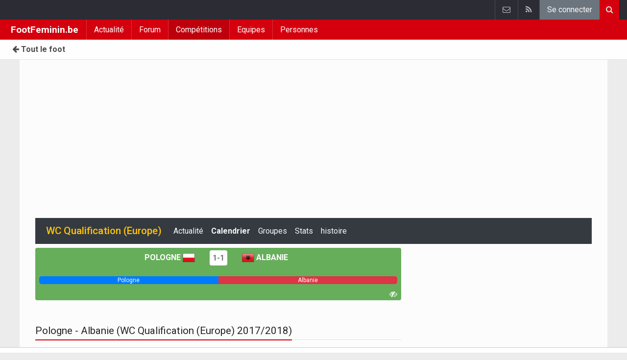

--- FILE ---
content_type: text/html; charset=UTF-8
request_url: https://www.footfeminin.be/europe/wc-qualification-europe-feminin/2017-2018/calendrier/journee-4/pologne/albanie2
body_size: 9038
content:
	<!doctype html>
<html lang="fr" class="no-js">
		<head>
		<meta charset="utf-8">
		<meta http-equiv="X-UA-Compatible" content="IE=edge">
		<meta name="viewport" content="width=device-width, initial-scale=1, shrink-to-fit=no">

		<title>Pologne - Albanie (WC Qualification (Europe) 2017/2018) | FootFeminin.be</title>

		<link rel="alternate" href="https://www.vrouwenvoetbalkrant.be/europa/wk-kwalificatie-europa-dames/2017-2018/kalender/speeldag-4/polen2/albanie2" hreflang="nl-be" />				<link rel="alternate" type="application/rss+xml" title="FootFeminin.be" href="https://www.footfeminin.be/">
		<meta name="title" content="Pologne - Albanie (WC Qualification (Europe) 2017/2018) | FootFeminin.be" />
		<meta name="description" content="Rencontre du Journée 4 en WC Qualification (Europe) 2017/2018 entre Pologne et Albanie." />
		<meta name="keywords" content="" />
		<meta name="robots" content="index,follow" />
		<meta name="copyright" content="Copyright 2016-2026 www.footfeminin.be" />
		<meta name="language" content="fr" />

		        <link rel="preconnect" href="https://fonts.googleapis.com">
        <link rel="preconnect" href="https://fonts.gstatic.com" crossorigin>
        <link rel="preconnect" href="https://www.googletagmanager.com" />

        <link rel="dns-prefetch" href="https://fonts.googleapis.com" />
        <link rel="dns-prefetch" href="https://fonts.gstatic.com" />
        <link rel="dns-prefetch" href="https://www.googletagmanager.com" />
        <link rel="preload" href="https://www.sportid.be/css/top-20250311.min.css" as="style">
        <link rel="preload" href="https://fonts.googleapis.com/css2?family=Roboto+Slab:ital,wght@0,300;0,400;0,500;0,600;0,700;1,400&family=Roboto:ital,wght@0,300;0,400;0,500;0,600;0,700;1,400&display=swap" as="font" crossorigin>
        
						<link rel="apple-touch-icon" sizes="180x180" href="https://www.sportid.be/images/icons/soccer/apple-touch-icon.png">
        <link rel="icon" type="image/png" sizes="32x32" href="https://www.sportid.be/images/icons/soccer/favicon-32x32.png">
        <link rel="icon" type="image/png" sizes="16x16" href="https://www.sportid.be/images/icons/soccer/favicon-16x16.png">
        <link rel="manifest" href="https://www.sportid.be/images/icons/soccer/site.webmanifest">
                <link rel="shortcut icon" href="https://www.sportid.be/images/icons/soccer/favicon.ico">
        <meta name="msapplication-TileColor" content="#d4000e">
        <meta name="msapplication-config" content="https://www.sportid.be/images/icons/soccer/browserconfig.xml">
        <meta name="theme-color" content="#ffffff">
		
				                                            		<link rel="canonical" href="https://www.footfeminin.be/europe/wc-qualification-europe-feminin/2017-2018/calendrier/journee-4/pologne/albanie2">
								<meta property="og:title" content="Pologne - Albanie (WC Qualification (Europe) 2017/2018)" />
		<meta property="og:description" content="Rencontre du Journée 4 en WC Qualification (Europe) 2017/2018 entre Pologne et Albanie." />
		<meta property="og:url" content="https://www.footfeminin.be/europe/wc-qualification-europe-feminin/2017-2018/calendrier/journee-4/pologne/albanie2" />
														<meta property="og:image" content="https://www.footfeminin.be/media/cache/large/images/sport/other/2019/04/16/sportsactube.webp" />
		<link rel="image_src" type="image/jpeg" href="https://www.footfeminin.be/media/cache/large/images/sport/other/2019/04/16/sportsactube.webp" />
				<meta property="og:site_name" content="FootFeminin.be" />
		<meta property="fb:app_id" content="66473854045" />
		    						
		        <meta property="og:type" content="website" />
        
                <meta name="twitter:card" content="summary_large_image">
                <meta name="twitter:title" content="Pologne - Albanie (WC Qualification (Europe) 2017/2018)">
        <meta name="twitter:description" content="Rencontre du Journée 4 en WC Qualification (Europe) 2017/2018 entre Pologne et Albanie.">
        <meta name="twitter:image" content="https://www.footfeminin.be/media/cache/large/images/sport/other/2019/04/16/sportsactube.webp">
		<link href="https://fonts.googleapis.com/css2?family=Roboto+Slab:ital,wght@0,300;0,400;0,500;0,600;0,700;1,400&family=Roboto:ital,wght@0,300;0,400;0,500;0,600;0,700;1,400&display=swap" rel="stylesheet">
		<!-- Bootstrap core CSS -->
		            <link href="https://www.sportid.be/css/top-20250311.min.css" rel="stylesheet">
		
		
        		
        		
		<script type="text/javascript">
 window.dataLayer = window.dataLayer || [];
 
 dataLayer.push({'loggedIn':'false',});
 (function(w,d,s,l,i){w[l]=w[l]||[];w[l].push({'gtm.start':
 new Date().getTime(),event:'gtm.js'});var f=d.getElementsByTagName(s)[0],
 j=d.createElement(s),dl=l!='dataLayer'?'&l='+l:'';j.async=true;j.src=
 'https://www.googletagmanager.com/gtm.js?id='+i+dl;f.parentNode.insertBefore(j,f);
 })(window,document,'script','dataLayer','GTM-FBT8');
 </script><script async src="https://tags.refinery89.com/vrouwenvoetbalkrantbe.js"></script>
		<!-- HTML5 shim and Respond.js for IE8 support of HTML5 elements and media queries -->
		<!--[if lt IE 9]>
			<script src="https://oss.maxcdn.com/html5shiv/3.7.3/html5shiv.min.js"></script>
			<script src="https://oss.maxcdn.com/respond/1.4.2/respond.min.js"></script>
		<![endif]-->

		<script>document.documentElement.classList.remove("no-js");</script>
	</head>


	<body>
<noscript><iframe src="https://www.googletagmanager.com/ns.html?id=GTM-FBT8" height="0" width="0" style="display:none;visibility:hidden"></iframe></noscript>
<div id="wrapper" data-color="red">
		<header id="header">
    		<!-- Begin .top-menu -->
    		    		<nav id="top-menu" class="navbar navbar-expand navbar-dark">
    			<div class="container">
        			<ul class="navbar-nav mr-auto">
    			                			</ul>
        			<ul class="navbar-nav my-2 my-md-0 social-icons hovercolored">
        				        				        				                        
        				<li class="nav-item pinterest d-none d-sm-block"><a class="nav-link" href="//www.sportsactu.be/contact" title="Contactez nous"><i class="fa fa-envelope-o"></i></a></li>
        				<li class="nav-item rss d-none d-sm-block"><a class="nav-link" href="/" title="RSS Feed"><i class="fa fa-rss"></i></a></li>        				        				<li class="nav-item"><a class="nav-link bg-secondary text-light" rel="nofollow" href="//www.sportid.be/fr/inscrire?continue=https://www.footfeminin.be/europe/wc-qualification-europe-feminin/2017-2018/calendrier/journee-4/pologne/albanie2">Se connecter</a></li>
        				        			</ul>
        			        			<form class="form-inline d-none d-md-block" method="get" action="/chercher">
        				<div class="search-container">
        					<div class="search-icon-btn"> <span style="cursor:pointer"><i class="fa fa-search"></i></span> </div>
        					<div class="search-input">
        						<input type="search" name="q" class="form-control search-bar" placeholder="Chercher..." title="Chercher"/>
        					</div>
        				</div>
        			</form>
        			    			</div>
    		</nav>
    		    		    			</header>
	<div class="clearfix"></div>
	<nav id="main-menu" class="navbar sticky-top navbar-expand-md navbar-dark">
		<div class="container">
																																													<a class="navbar-brand" href="/">FootFeminin.be</a>
			<button class="navbar-toggler" type="button" data-toggle="collapse" data-target="#navbarMainMenu" aria-controls="navbarMainMenu" aria-expanded="false">
				<span class="navbar-toggler-icon"></span>
			</button>
			<div class="collapse navbar-collapse" id="navbarMainMenu">
    			<ul class="nav navbar-nav">
    				    				    				    				    				        				                                                                                                                                                                                                				<li class="nav-item "><a class="nav-link" href="/news" title="Actualité">Actualité</a></li>
    				    				    				    				        				                                                                            				<li class="nav-item "><a class="nav-link" href="/forum" title="Forum">Forum</a></li>
    				    				    				    				        				                                                                            				<li class="nav-item active"><a class="nav-link" href="/competitions" title="Compétitions">Compétitions</a></li>
    				    				    				    				        				                                                                            				<li class="nav-item "><a class="nav-link" href="/equipes" title="Equipes">Equipes</a></li>
    				    				    				    				        				                                                                            				<li class="nav-item "><a class="nav-link" href="/personnes" title="Personnes">Personnes</a></li>
    				    				    				    				<li class="nav-item d-md-none "><a class="nav-link" href="/chercher">Chercher</a></li>    				<li class="nav-item d-md-none "><a class="nav-link" href="//www.sportsactu.be/contact">Contactez nous</a></li>
    				    			</ul>
    		</div>
		</div>
	</nav>
	<nav id="second-menu" class="navbar navbar-expand navbar-light">
		<div class="container">
			<ul class="nav navbar-nav">
																				    				<li><a href="//www.walfoot.be/"><span class="fa fa-arrow-left"></span> Tout le foot</a></li>
				    															</ul>
                                        	</div>
    </nav>
		<!--========== END #HEADER ==========-->
	<!--========== BEGIN #MAIN-SECTION ==========-->
	<section id="main-section">
	    		<div class="container">
		    					    		        					<div id="leaderboard_top" class="leaderboard text-center" style="min-height:250px;"></div>		</div>
                <section class="module">
	<div class="container">
		<div class="row">
			<div class="col-12">
    <nav class="navbar navbar-expand-lg navbar-dark bg-dark">
    	<a class="navbar-brand text-warning" href="/europe/wc-qualification-europe-feminin">
    	        		<span class="h1 mb-0">WC Qualification (Europe)</span>
    	</a>
    	<button class="navbar-toggler" type="button" data-toggle="collapse" data-target="#navbarNavDropdown" aria-controls="navbarNavDropdown" aria-expanded="false" aria-label="Toggle navigation">
    		<span class="navbar-toggler-icon"></span>
    	</button>
            	<div class="collapse navbar-collapse" id="navbarNavDropdown">
    		<ul class="navbar-nav mr-auto">
								    			<li class="nav-item"><a class="nav-link text-light" href="/europe/wc-qualification-europe-feminin/news">Actualité</a></li>
    			    			    			    			<li class="nav-item"><a class="nav-link text-light font-weight-bold" href="/europe/wc-qualification-europe-feminin/calendrier">Calendrier</a></li>
    			    			    			<li class="nav-item"><a class="nav-link text-light" href="/europe/wc-qualification-europe-feminin/groupes">Groupes</a></li>
    			    			    			    			<li class="nav-item"><a class="nav-link text-light" href="/europe/wc-qualification-europe-feminin/statistiques">Stats</a></li>
    			    			    			<li class="nav-item"><a class="nav-link text-light" href="/europe/wc-qualification-europe-feminin/histoire">histoire</a></li>
    			
    			    		    		    
    			    		</ul>
    		    	</div>
    </nav>
</div>
			<div class="col-md-8 col-lg-8">
			                                        <div id="placard" class="match-placard my-2 p-2 rounded" style="position:relative;background-color:#67AE5B;color:#fff;">
	<span id="placard_only">
        <div class="row" style="max-height:52px">
	<div class="col text-right">
	    <a class="text-white font-weight-bold text-uppercase" href="/pologne/pologne/pologne">Pologne <img class="teamlogo_small d-none d-sm-inline-block" height="25" width="25" src="https://www.sportid.be/images/soccer/teams/Poland.png" alt="Pologne" title="Pologne" /></a>
	</div>
	<div class="col-auto text-center align-middle" style="white-space:nowrap;">
		<span class="align-middle">
						    			<a href="/europe/wc-qualification-europe-feminin/2017-2018/calendrier/journee-4/pologne/albanie2" class="align-middle rounded" style="background: #fff;padding:6px;font-weight:bold;">
				1-1
			</a>
			    								</span>
	</div>
	<div class="col text-left">
	    <a class="text-white font-weight-bold text-uppercase" href="/albanie/albanie2/albanie2"><img class="teamlogo_small d-none d-sm-inline-block" height="25" width="25" src="https://www.sportid.be/images/soccer/teams/Albania.png" alt="Albanie" title="Albanie" /> Albanie</a>
	</div>
</div>
<div class="spacer"></div>
<div class="progress">
		<div id="progress_home" class="progress-bar bg-primary" role="progressbar" style="width: 50%;" aria-valuenow="50" aria-valuemin="0" aria-valuemax="100"><span id="support_hometeam_short" class="d-none"></span><span id="support_hometeam_long" class="">Pologne</span></div>
	<div id="progress_away" class="progress-bar bg-danger" role="progressbar" style="width: 50%;" aria-valuenow="50" aria-valuemin="0" aria-valuemax="100"><span id="support_awayteam_short" class="d-none"></span><span id="support_awayteam_long" class="">Albanie</span></div>
	</div>
<div class="spacer"></div>

    </span>
    <div style="position:absolute;bottom:2px;left:0;">
    	    	    	
    	    		</div>
    <div style="position:absolute;bottom:2px;right:0;">
    	    	<a id="following_stadium" class="following float-right text-white mr-2 d-none" href="#"><img src="https://www.sportid.be/images/site/icons/stadium.png" height="16" width="22"/></a>
    	<a id="following_tv" class="following float-right text-white mr-2 d-none" href="#"><span class="fa fa-television"></span></a>
    	<a id="following_radio" class="following float-right text-white mr-2 d-none" href="#"><span class="fa fa-volume-up"></span></a>
    	    	<a id="following_no" class="following float-right text-white mr-2" href="#"><span class="fa fa-eye-slash"></span></a>
    	
    	    	    	
    	    		</div>
</div>


                
                <div class="accordion" id="matchWidget">
					</div>
<div class="spacer"></div>




                                	                <div class="title-underline mt-3">
                	<h1>Pologne - Albanie (WC Qualification (Europe) 2017/2018)</h1>
                </div>
                <p>Rencontre du Journée 4 en WC Qualification (Europe) 2017/2018 entre Pologne et Albanie.</p>
                                		<ul class="nav nav-tabs nav-tabs-solid nav-fill" role="tablist">
	<li role="presentation" class="nav-item">
				<a class="nav-link active" id="overview-tab" data-toggle="tab" href="#overview" role="tab" aria-controls="match-content" aria-selected="false">
			<span class="fa fa-file-text-o"></span> Résumé
		</a>
			</li>
	    	<li role="presentation" class="nav-item">
		<a class="nav-link" href="/europe/wc-qualification-europe-feminin/2017-2018/calendrier/journee-4/pologne/albanie2/presentation">
			<span class="fa fa-handshake-o"></span>
					</a>
	</li>
		        <li role="presentation" class="nav-item">
    	<a class="nav-link" href="/europe/wc-qualification-europe-feminin/2017-2018/calendrier/journee-4/pologne/albanie2/compositions">
    		<span class="fa fa-users"></span>
    		<span class="ml-1 d-none d-sm-inline-block">Les compositions / Evaluer</span>
    	</a>
    </li>
                </ul>

<table class="table table-sm table-striped">
	<tr>
		<td class="text-right"><strong>Date:</strong></td>
		<td>06/04/2018 12:00</td>
	</tr>
	<tr>
		<td class="text-right"><strong>Compétition:</strong></td>
		<td><a href="/europe/wc-qualification-europe-feminin">WC Qualification (Europe)</a></td>
	</tr>
	<tr>
		<td class="text-right"><strong>journée:</strong></td>
		<td><a href="/europe/wc-qualification-europe-feminin/histoire/2017-2018/matches">Journée 4</a></td>
	</tr>
	</table>


                                <div class="spacer"></div>

                <div class="tab-content" id="matchContent">
                                    	<div class="tab-pane fade show active" id="overview" role="tabpanel" aria-labelledby="overview-tab">
                    		
						
				    				
					</div>
                </div>

			</div>
			<div class="col-md-4 col-lg-4">
				<div id="imu" class="imu text-center" style="min-height:600px;"></div>				<div class="title-block">
	<h3>WC Qualification (Europe)</h3>
</div>
<div class="card">
	<div class="table-responsive">
	<table class="table table-sm">
        	<thead>
        		<tr class="bg-dark text-white">
        			<th colspan="3">
        				&nbsp;<strong>Journée 4</strong>
        				        			</th>
        		</tr>
        	</thead>
        	                    	                                	<tr class="">
        		<td class="text-right">
        			            	    <a href="/bosnie-herzegovine/bosnie-herzegovine2/bosnie-herzegovine2">Bosnie-Herzégovine <img class="teamlogo_small" height="25" width="25" src="https://www.sportid.be/images/soccer/teams/Bosnia &amp; Herzegovina.png" alt="Bosnie-Herzégovine" title="Bosnie-Herzégovine" /></a>
            	                	</td>
        		<td class="text-center" style="width:40px;">
	                            			            			                			<a href="//www.walfoot.be/europe/wc-qualification-europe-feminin/2017-2018/calendrier/journee-4/bosnie-herzegovine2/russie2" style="background: #fff;color:#000;padding:6px;white-space: nowrap;">
            				1-6
            			</a>
            			                			                	        		</td>
        		<td class="text-left font-weight-bold">
        			            	    <a href="/russie/russie2/russie2"><img class="teamlogo_small" height="25" width="25" src="https://www.sportid.be/images/soccer/teams/Russian Federation.png" alt="Russie" title="Russie" /> Russie</a>
            	            		</td>
        	</tr>
        	        	                                	<tr class="">
        		<td class="text-right font-weight-bold">
        			            	    <a href="/suisse/suisse/suisse-feminin">Suisse <img class="teamlogo_small" height="25" width="25" src="https://www.sportid.be/images/soccer/teams/Switzerland.png" alt="Suisse" title="Suisse" /></a>
            	                	</td>
        		<td class="text-center" style="width:40px;">
	                            			            			                			<a href="//www.walfoot.be/europe/wc-qualification-europe-feminin/2017-2018/calendrier/journee-4/suisse-feminin/ecosse2" style="background: #fff;color:#000;padding:6px;white-space: nowrap;">
            				1-0
            			</a>
            			                			                	        		</td>
        		<td class="text-left">
        			            	    <a href="/ecosse/ecosse2/ecosse2"><img class="teamlogo_small" height="25" width="25" src="https://www.sportid.be/images/soccer/teams/Scotland.png" alt="Ecosse" title="Ecosse" /> Ecosse</a>
            	            		</td>
        	</tr>
        	        	                                	<tr class="">
        		<td class="text-right">
        			            	    <a href="/hongrie/hongrie2/hongrie2">Hongrie <img class="teamlogo_small" height="25" width="25" src="https://www.sportid.be/images/soccer/teams/Hungary.png" alt="Hongrie" title="Hongrie" /></a>
            	                	</td>
        		<td class="text-center" style="width:40px;">
	                            			            			                			<a href="//www.walfoot.be/europe/wc-qualification-europe-feminin/2017-2018/calendrier/journee-4/hongrie2/suede2" style="background: #fff;color:#000;padding:6px;white-space: nowrap;">
            				1-4
            			</a>
            			                			                	        		</td>
        		<td class="text-left font-weight-bold">
        			            	    <a href="/suede/suede2/suede2"><img class="teamlogo_small" height="25" width="25" src="https://www.sportid.be/images/soccer/teams/Sweden.png" alt="Suède" title="Suède" /> Suède</a>
            	            		</td>
        	</tr>
        	        	                                	<tr class="">
        		<td class="text-right">
        			            	    <a href="/croatie/croatie2/croatie2">Croatie <img class="teamlogo_small" height="25" width="25" src="https://www.sportid.be/images/soccer/teams/Croatia.png" alt="Croatie" title="Croatie" /></a>
            	                	</td>
        		<td class="text-center" style="width:40px;">
	                            			            			                			<a href="//www.walfoot.be/europe/wc-qualification-europe-feminin/2017-2018/calendrier/journee-4/croatie2/ukraine-feminin" style="background: #fff;color:#000;padding:6px;white-space: nowrap;">
            				0-3
            			</a>
            			                			                	        		</td>
        		<td class="text-left font-weight-bold">
        			            	    <a href="/ukraine/ukraine/ukraine-feminin"><img class="teamlogo_small" height="25" width="25" src="https://www.sportid.be/images/soccer/teams/Ukraine.png" alt="Ukraine" title="Ukraine" /> Ukraine</a>
            	            		</td>
        	</tr>
        	        	                                	<tr class="">
        		<td class="text-right">
        			            	    <a href="/autriche/autriche2/autriche2">Autriche <img class="teamlogo_small" height="25" width="25" src="https://www.sportid.be/images/soccer/teams/Austria.png" alt="Autriche" title="Autriche" /></a>
            	                	</td>
        		<td class="text-center" style="width:40px;">
	                            			            			                			<a href="//www.walfoot.be/europe/wc-qualification-europe-feminin/2017-2018/calendrier/journee-4/autriche2/serbie2" style="background: #fff;color:#000;padding:6px;white-space: nowrap;">
            				1-1
            			</a>
            			                			                	        		</td>
        		<td class="text-left">
        			            	    <a href="/serbie/serbie2/serbie2"><img class="teamlogo_small" height="25" width="25" src="https://www.sportid.be/images/soccer/teams/Serbia(Yugoslavia).png" alt="Serbie" title="Serbie" /> Serbie</a>
            	            		</td>
        	</tr>
        	        	                                	<tr class="">
        		<td class="text-right">
        			            	    <a href="/angleterre/angleterre/angleterre-feminin">Angleterre <img class="teamlogo_small" height="25" width="25" src="https://www.sportid.be/images/soccer/teams/England.png" alt="Angleterre" title="Angleterre" /></a>
            	                	</td>
        		<td class="text-center" style="width:40px;">
	                            			            			                			<a href="//www.walfoot.be/europe/wc-qualification-europe-feminin/2017-2018/calendrier/journee-4/angleterre-feminin/pays-de-galles2" style="background: #fff;color:#000;padding:6px;white-space: nowrap;">
            				0-0
            			</a>
            			                			                	        		</td>
        		<td class="text-left">
        			            	    <a href="/pays-de-galles/pays-de-galles2/pays-de-galles2"><img class="teamlogo_small" height="25" width="25" src="https://www.sportid.be/images/soccer/teams/Wales.png" alt="Pays de Galles" title="Pays de Galles" /> Pays de Galles</a>
            	            		</td>
        	</tr>
        	        	                                	<tr class="">
        		<td class="text-right">
        			            	    <a href="/pologne/pologne/pologne">Pologne <img class="teamlogo_small" height="25" width="25" src="https://www.sportid.be/images/soccer/teams/Poland.png" alt="Pologne" title="Pologne" /></a>
            	                	</td>
        		<td class="text-center" style="width:40px;">
	                            			            			                			<a href="//www.walfoot.be/europe/wc-qualification-europe-feminin/2017-2018/calendrier/journee-4/pologne/albanie2" style="background: #fff;color:#000;padding:6px;white-space: nowrap;">
            				1-1
            			</a>
            			                			                	        		</td>
        		<td class="text-left">
        			            	    <a href="/albanie/albanie2/albanie2"><img class="teamlogo_small" height="25" width="25" src="https://www.sportid.be/images/soccer/teams/Albania.png" alt="Albanie" title="Albanie" /> Albanie</a>
            	            		</td>
        	</tr>
        	        	                                	<tr class="">
        		<td class="text-right font-weight-bold">
        			            	    <a href="/inconnu/pays-bas2/pays-bas2">Pays-Bas <img class="teamlogo_small" height="25" width="25" src="https://www.sportid.be/images/soccer/teams/Netherlands.png" alt="Pays-Bas" title="Pays-Bas" /></a>
            	                	</td>
        		<td class="text-center" style="width:40px;">
	                            			            			                			<a href="//www.walfoot.be/europe/wc-qualification-europe-feminin/2017-2018/calendrier/journee-4/pays-bas2/irlande-du-nord2" style="background: #fff;color:#000;padding:6px;white-space: nowrap;">
            				7-0
            			</a>
            			                			                	        		</td>
        		<td class="text-left">
        			            	    <a href="/irlande-du-nord/irlande-du-nord2/irlande-du-nord2"><img class="teamlogo_small" height="25" width="25" src="https://www.sportid.be/images/soccer/teams/Northern Ireland.png" alt="Irlande du Nord" title="Irlande du Nord" /> Irlande du Nord</a>
            	            		</td>
        	</tr>
        	        	                                	<tr class="">
        		<td class="text-right font-weight-bold">
        			            	    <a href="/irlande/irlande2/irlande2">Irlande <img class="teamlogo_small" height="25" width="25" src="https://www.sportid.be/images/soccer/teams/Ireland.png" alt="Irlande" title="Irlande" /></a>
            	                	</td>
        		<td class="text-center" style="width:40px;">
	                            			            			                			<a href="//www.walfoot.be/europe/wc-qualification-europe-feminin/2017-2018/calendrier/journee-4/irlande2/slovaquie2" style="background: #fff;color:#000;padding:6px;white-space: nowrap;">
            				2-1
            			</a>
            			                			                	        		</td>
        		<td class="text-left">
        			            	    <a href="/slovaquie/slovaquie2/slovaquie2"><img class="teamlogo_small" height="25" width="25" src="https://www.sportid.be/images/soccer/teams/Slovakia.png" alt="Slovaquie" title="Slovaquie" /> Slovaquie</a>
            	            		</td>
        	</tr>
        	        	                                	<tr class="">
        		<td class="text-right">
        			            	    <a href="/slovenie/slovenie2/slovenie2">Slovénie <img class="teamlogo_small" height="25" width="25" src="https://www.sportid.be/images/soccer/teams/Slovenia.png" alt="Slovénie" title="Slovénie" /></a>
            	                	</td>
        		<td class="text-center" style="width:40px;">
	                            			            			                			<a href="//www.walfoot.be/europe/wc-qualification-europe-feminin/2017-2018/calendrier/journee-4/slovenie2/islande2" style="background: #fff;color:#000;padding:6px;white-space: nowrap;">
            				0-2
            			</a>
            			                			                	        		</td>
        		<td class="text-left font-weight-bold">
        			            	    <a href="/islande/islande2/islande2"><img class="teamlogo_small" height="25" width="25" src="https://www.sportid.be/images/soccer/teams/Iceland.png" alt="Islande" title="Islande" /> Islande</a>
            	            		</td>
        	</tr>
        	        	                                	<tr class="">
        		<td class="text-right">
        			            	    <a href="/moldavie/moldavie2/moldavie2">Moldavie <img class="teamlogo_small" height="25" width="25" src="https://www.sportid.be/images/soccer/teams/Moldova.png" alt="Moldavie" title="Moldavie" /></a>
            	                	</td>
        		<td class="text-center" style="width:40px;">
	                            			            			                			<a href="//www.walfoot.be/europe/wc-qualification-europe-feminin/2017-2018/calendrier/journee-4/moldavie2/italy" style="background: #fff;color:#000;padding:6px;white-space: nowrap;">
            				1-3
            			</a>
            			                			                	        		</td>
        		<td class="text-left font-weight-bold">
        			            	    <a href="/italie/italie/italy"><img class="teamlogo_small" height="25" width="25" src="https://www.sportid.be/images/soccer/teams/Italy.png" alt="Italie" title="Italie" /> Italie</a>
            	            		</td>
        	</tr>
        	        	                                	<tr class="">
        		<td class="text-right">
        			            	    <a href="/finlande/finlande2/finlande2">Finlande <img class="teamlogo_small" height="25" width="25" src="https://www.sportid.be/images/soccer/teams/Finland.png" alt="Finlande" title="Finlande" /></a>
            	                	</td>
        		<td class="text-center" style="width:40px;">
	                            			            			                			<a href="//www.walfoot.be/europe/wc-qualification-europe-feminin/2017-2018/calendrier/journee-4/finlande2/espagne2" style="background: #fff;color:#000;padding:6px;white-space: nowrap;">
            				0-2
            			</a>
            			                			                	        		</td>
        		<td class="text-left font-weight-bold">
        			            	    <a href="/espagne/espagne2/espagne2"><img class="teamlogo_small" height="25" width="25" src="https://www.sportid.be/images/soccer/teams/Spain.png" alt="Espagne" title="Espagne" /> Espagne</a>
            	            		</td>
        	</tr>
        	        	                                	<tr class="">
        		<td class="text-right">
        			            	    <a href="/belgique/belgian-red-flames/belgian-red-flames">Belgique <img class="teamlogo_small" height="25" width="25" src="https://www.sportid.be/images/soccer/teams/Belgium.png" alt="Belgique" title="Belgique" /></a>
            	                	</td>
        		<td class="text-center" style="width:40px;">
	                            			            			                			<a href="//www.walfoot.be/europe/wc-qualification-europe-feminin/2017-2018/calendrier/journee-4/belgian-red-flames/portugal2" style="background: #fff;color:#000;padding:6px;white-space: nowrap;">
            				1-1
            			</a>
            			                			                	        		</td>
        		<td class="text-left">
        			            	    <a href="/portugal/portugal2/portugal2"><img class="teamlogo_small" height="25" width="25" src="https://www.sportid.be/images/soccer/teams/Portugal.png" alt="Portugal" title="Portugal" /> Portugal</a>
            	            		</td>
        	</tr>
        	        	                                	<tr class="">
        		<td class="text-right font-weight-bold">
        			            	    <a href="/inconnu/allemagne2/allemagne2">Allemagne <img class="teamlogo_small" height="25" width="25" src="https://www.sportid.be/images/soccer/teams/Germany.png" alt="Allemagne" title="Allemagne" /></a>
            	                	</td>
        		<td class="text-center" style="width:40px;">
	                            			            			                			<a href="//www.walfoot.be/europe/wc-qualification-europe-feminin/2017-2018/calendrier/journee-4/allemagne2/republique-tcheque" style="background: #fff;color:#000;padding:6px;white-space: nowrap;">
            				4-0
            			</a>
            			                			                	        		</td>
        		<td class="text-left">
        			            	    <a href="/tchequie/republique-tcheque/republique-tcheque"><img class="teamlogo_small" height="25" width="25" src="https://www.sportid.be/images/soccer/teams/Czech Republic.png" alt="République tchèque" title="République tchèque" /> République tchèque</a>
            	            		</td>
        	</tr>
        	        	                                	<tr class="">
        		<td class="text-right">
        			            	    <a href="/kazakhstan/kazakhstan2/kazakhstan2">Kazakhstan <img class="teamlogo_small" height="25" width="25" src="https://www.sportid.be/images/soccer/teams/Kazakhstan.png" alt="Kazakhstan" title="Kazakhstan" /></a>
            	                	</td>
        		<td class="text-center" style="width:40px;">
	                            			            			                			<a href="//www.walfoot.be/europe/wc-qualification-europe-feminin/2017-2018/calendrier/journee-4/kazakhstan2/russie2" style="background: #fff;color:#000;padding:6px;white-space: nowrap;">
            				0-3
            			</a>
            			                			                	        		</td>
        		<td class="text-left font-weight-bold">
        			            	    <a href="/russie/russie2/russie2"><img class="teamlogo_small" height="25" width="25" src="https://www.sportid.be/images/soccer/teams/Russian Federation.png" alt="Russie" title="Russie" /> Russie</a>
            	            		</td>
        	</tr>
        	        	                                	<tr class="">
        		<td class="text-right font-weight-bold">
        			            	    <a href="/danemark/danemark2/danemark2">Danemark <img class="teamlogo_small" height="25" width="25" src="https://www.sportid.be/images/soccer/teams/Denmark.png" alt="Danemark" title="Danemark" /></a>
            	                	</td>
        		<td class="text-center" style="width:40px;">
	                            			            			                			<a href="//www.walfoot.be/europe/wc-qualification-europe-feminin/2017-2018/calendrier/journee-4/danemark2/ukraine-feminin" style="background: #fff;color:#000;padding:6px;white-space: nowrap;">
            				1-0
            			</a>
            			                			                	        		</td>
        		<td class="text-left">
        			            	    <a href="/ukraine/ukraine/ukraine-feminin"><img class="teamlogo_small" height="25" width="25" src="https://www.sportid.be/images/soccer/teams/Ukraine.png" alt="Ukraine" title="Ukraine" /> Ukraine</a>
            	            		</td>
        	</tr>
        	        	                                	<tr class="">
        		<td class="text-right">
        			            	    <a href="/croatie/croatie2/croatie2">Croatie <img class="teamlogo_small" height="25" width="25" src="https://www.sportid.be/images/soccer/teams/Croatia.png" alt="Croatie" title="Croatie" /></a>
            	                	</td>
        		<td class="text-center" style="width:40px;">
	                            			            			                			<a href="//www.walfoot.be/europe/wc-qualification-europe-feminin/2017-2018/calendrier/journee-4/croatie2/hongrie2" style="background: #fff;color:#000;padding:6px;white-space: nowrap;">
            				1-3
            			</a>
            			                			                	        		</td>
        		<td class="text-left font-weight-bold">
        			            	    <a href="/hongrie/hongrie2/hongrie2"><img class="teamlogo_small" height="25" width="25" src="https://www.sportid.be/images/soccer/teams/Hungary.png" alt="Hongrie" title="Hongrie" /> Hongrie</a>
            	            		</td>
        	</tr>
        	        	                                	<tr class="">
        		<td class="text-right">
        			            	    <a href="/bosnie-herzegovine/bosnie-herzegovine2/bosnie-herzegovine2">Bosnie-Herzégovine <img class="teamlogo_small" height="25" width="25" src="https://www.sportid.be/images/soccer/teams/Bosnia &amp; Herzegovina.png" alt="Bosnie-Herzégovine" title="Bosnie-Herzégovine" /></a>
            	                	</td>
        		<td class="text-center" style="width:40px;">
	                            			            			                			<a href="//www.walfoot.be/europe/wc-qualification-europe-feminin/2017-2018/calendrier/journee-4/bosnie-herzegovine2/angleterre-feminin" style="background: #fff;color:#000;padding:6px;white-space: nowrap;">
            				0-2
            			</a>
            			                			                	        		</td>
        		<td class="text-left font-weight-bold">
        			            	    <a href="/angleterre/angleterre/angleterre-feminin"><img class="teamlogo_small" height="25" width="25" src="https://www.sportid.be/images/soccer/teams/England.png" alt="Angleterre" title="Angleterre" /> Angleterre</a>
            	            		</td>
        	</tr>
        	        	                                	<tr class="">
        		<td class="text-right font-weight-bold">
        			            	    <a href="/ecosse/ecosse2/ecosse2">Ecosse <img class="teamlogo_small" height="25" width="25" src="https://www.sportid.be/images/soccer/teams/Scotland.png" alt="Ecosse" title="Ecosse" /></a>
            	                	</td>
        		<td class="text-center" style="width:40px;">
	                            			            			                			<a href="//www.walfoot.be/europe/wc-qualification-europe-feminin/2017-2018/calendrier/journee-4/ecosse2/pologne" style="background: #fff;color:#000;padding:6px;white-space: nowrap;">
            				3-0
            			</a>
            			                			                	        		</td>
        		<td class="text-left">
        			            	    <a href="/pologne/pologne/pologne"><img class="teamlogo_small" height="25" width="25" src="https://www.sportid.be/images/soccer/teams/Poland.png" alt="Pologne" title="Pologne" /> Pologne</a>
            	            		</td>
        	</tr>
        	        	                                	<tr class="">
        		<td class="text-right font-weight-bold">
        			            	    <a href="/albanie/albanie2/albanie2">Albanie <img class="teamlogo_small" height="25" width="25" src="https://www.sportid.be/images/soccer/teams/Albania.png" alt="Albanie" title="Albanie" /></a>
            	                	</td>
        		<td class="text-center" style="width:40px;">
	                            			            			                			<a href="//www.walfoot.be/europe/wc-qualification-europe-feminin/2017-2018/calendrier/journee-4/albanie2/bielorussie2" style="background: #fff;color:#000;padding:6px;white-space: nowrap;">
            				1-0
            			</a>
            			                			                	        		</td>
        		<td class="text-left">
        			            	    <a href="/bielorussie/bielorussie2/bielorussie2"><img class="teamlogo_small" height="25" width="25" src="https://www.sportid.be/images/soccer/teams/Belarus.png" alt="Biélorussie" title="Biélorussie" /> Biélorussie</a>
            	            		</td>
        	</tr>
        	        	                                	<tr class="">
        		<td class="text-right">
        			            	    <a href="/irlande-du-nord/irlande-du-nord2/irlande-du-nord2">Irlande du Nord <img class="teamlogo_small" height="25" width="25" src="https://www.sportid.be/images/soccer/teams/Northern Ireland.png" alt="Irlande du Nord" title="Irlande du Nord" /></a>
            	                	</td>
        		<td class="text-center" style="width:40px;">
	                            			            			                			<a href="//www.walfoot.be/europe/wc-qualification-europe-feminin/2017-2018/calendrier/journee-4/irlande-du-nord2/norvege2" style="background: #fff;color:#000;padding:6px;white-space: nowrap;">
            				0-3
            			</a>
            			                			                	        		</td>
        		<td class="text-left font-weight-bold">
        			            	    <a href="/norvege/norvege/norvege2"><img class="teamlogo_small" height="25" width="25" src="https://www.sportid.be/images/soccer/teams/Norway.png" alt="Norvège" title="Norvège" /> Norvège</a>
            	            		</td>
        	</tr>
        	        	                                	<tr class="">
        		<td class="text-right">
        			            	    <a href="/irlande/irlande2/irlande2">Irlande <img class="teamlogo_small" height="25" width="25" src="https://www.sportid.be/images/soccer/teams/Ireland.png" alt="Irlande" title="Irlande" /></a>
            	                	</td>
        		<td class="text-center" style="width:40px;">
	                            			            			                			<a href="//www.walfoot.be/europe/wc-qualification-europe-feminin/2017-2018/calendrier/journee-4/irlande2/pays-bas2" style="background: #fff;color:#000;padding:6px;white-space: nowrap;">
            				0-2
            			</a>
            			                			                	        		</td>
        		<td class="text-left font-weight-bold">
        			            	    <a href="/inconnu/pays-bas2/pays-bas2"><img class="teamlogo_small" height="25" width="25" src="https://www.sportid.be/images/soccer/teams/Netherlands.png" alt="Pays-Bas" title="Pays-Bas" /> Pays-Bas</a>
            	            		</td>
        	</tr>
        	        	                                	<tr class="">
        		<td class="text-right">
        			            	    <a href="/slovenie/slovenie2/slovenie2">Slovénie <img class="teamlogo_small" height="25" width="25" src="https://www.sportid.be/images/soccer/teams/Slovenia.png" alt="Slovénie" title="Slovénie" /></a>
            	                	</td>
        		<td class="text-center" style="width:40px;">
	                            			            			                			<a href="//www.walfoot.be/europe/wc-qualification-europe-feminin/2017-2018/calendrier/journee-4/slovenie2/allemagne2" style="background: #fff;color:#000;padding:6px;white-space: nowrap;">
            				0-4
            			</a>
            			                			                	        		</td>
        		<td class="text-left font-weight-bold">
        			            	    <a href="/inconnu/allemagne2/allemagne2"><img class="teamlogo_small" height="25" width="25" src="https://www.sportid.be/images/soccer/teams/Germany.png" alt="Allemagne" title="Allemagne" /> Allemagne</a>
            	            		</td>
        	</tr>
        	        	                                	<tr class="">
        		<td class="text-right">
        			            	    <a href="/iles-feroe/iles-feroe2/iles-feroe2">Iles Féroë <img class="teamlogo_small" height="25" width="25" src="https://www.sportid.be/images/soccer/teams/Faroes.png" alt="Iles Féroë" title="Iles Féroë" /></a>
            	                	</td>
        		<td class="text-center" style="width:40px;">
	                            			            			                			<a href="//www.walfoot.be/europe/wc-qualification-europe-feminin/2017-2018/calendrier/journee-4/iles-feroe2/islande2" style="background: #fff;color:#000;padding:6px;white-space: nowrap;">
            				0-5
            			</a>
            			                			                	        		</td>
        		<td class="text-left font-weight-bold">
        			            	    <a href="/islande/islande2/islande2"><img class="teamlogo_small" height="25" width="25" src="https://www.sportid.be/images/soccer/teams/Iceland.png" alt="Islande" title="Islande" /> Islande</a>
            	            		</td>
        	</tr>
        	        	                                	<tr class="">
        		<td class="text-right">
        			            	    <a href="/moldavie/moldavie2/moldavie2">Moldavie <img class="teamlogo_small" height="25" width="25" src="https://www.sportid.be/images/soccer/teams/Moldova.png" alt="Moldavie" title="Moldavie" /></a>
            	                	</td>
        		<td class="text-center" style="width:40px;">
	                            			            			                			<a href="//www.walfoot.be/europe/wc-qualification-europe-feminin/2017-2018/calendrier/journee-4/moldavie2/roumanie2" style="background: #fff;color:#000;padding:6px;white-space: nowrap;">
            				0-0
            			</a>
            			                			                	        		</td>
        		<td class="text-left">
        			            	    <a href="/roumanie/roumanie2/roumanie2"><img class="teamlogo_small" height="25" width="25" src="https://www.sportid.be/images/soccer/teams/Romania.png" alt="Roumanie" title="Roumanie" /> Roumanie</a>
            	            		</td>
        	</tr>
        	        	                                	<tr class="">
        		<td class="text-right">
        			            	    <a href="/autriche/autriche2/autriche2">Autriche <img class="teamlogo_small" height="25" width="25" src="https://www.sportid.be/images/soccer/teams/Austria.png" alt="Autriche" title="Autriche" /></a>
            	                	</td>
        		<td class="text-center" style="width:40px;">
	                            			            			                			<a href="//www.walfoot.be/europe/wc-qualification-europe-feminin/2017-2018/calendrier/journee-4/autriche2/espagne2" style="background: #fff;color:#000;padding:6px;white-space: nowrap;">
            				0-1
            			</a>
            			                			                	        		</td>
        		<td class="text-left font-weight-bold">
        			            	    <a href="/espagne/espagne2/espagne2"><img class="teamlogo_small" height="25" width="25" src="https://www.sportid.be/images/soccer/teams/Spain.png" alt="Espagne" title="Espagne" /> Espagne</a>
            	            		</td>
        	</tr>
        	        	                                	<tr class="">
        		<td class="text-right">
        			            	    <a href="/israel/israel2/israel2">Israël <img class="teamlogo_small" height="25" width="25" src="https://www.sportid.be/images/soccer/teams/Israel.png" alt="Israël" title="Israël" /></a>
            	                	</td>
        		<td class="text-center" style="width:40px;">
	                            			            			                			<a href="//www.walfoot.be/europe/wc-qualification-europe-feminin/2017-2018/calendrier/journee-4/israel2/serbie2" style="background: #fff;color:#000;padding:6px;white-space: nowrap;">
            				0-1
            			</a>
            			                			                	        		</td>
        		<td class="text-left font-weight-bold">
        			            	    <a href="/serbie/serbie2/serbie2"><img class="teamlogo_small" height="25" width="25" src="https://www.sportid.be/images/soccer/teams/Serbia(Yugoslavia).png" alt="Serbie" title="Serbie" /> Serbie</a>
            	            		</td>
        	</tr>
        	        	                                	<tr class="">
        		<td class="text-right font-weight-bold">
        			            	    <a href="/italie/italie/italy">Italie <img class="teamlogo_small" height="25" width="25" src="https://www.sportid.be/images/soccer/teams/Italy.png" alt="Italie" title="Italie" /></a>
            	                	</td>
        		<td class="text-center" style="width:40px;">
	                            			            			                			<a href="//www.walfoot.be/europe/wc-qualification-europe-feminin/2017-2018/calendrier/journee-4/italy/belgian-red-flames" style="background: #fff;color:#000;padding:6px;white-space: nowrap;">
            				2-1
            			</a>
            			                			                	        		</td>
        		<td class="text-left">
        			            	    <a href="/belgique/belgian-red-flames/belgian-red-flames"><img class="teamlogo_small" height="25" width="25" src="https://www.sportid.be/images/soccer/teams/Belgium.png" alt="Belgique" title="Belgique" /> Belgique</a>
            	            		</td>
        	</tr>
        	        	
	</table>
</div>
	<div class="card-footer">
		<ul class="list-inline">
			<li class="list-inline-item"><span class="fa fa-arrow-right"></span> <a class="link-action" href="/europe/wc-qualification-europe-feminin/calendrier">Calendrier</a> </li>
			<li class="list-inline-item"><span class="fa fa-arrow-right"></span> <a class="link-action" href="/europe/wc-qualification-europe-feminin/statistiques">Stats</a> </li>
		</ul>
	</div>
</div>
<span class="spacer"></span>
<div id="sidebar_last" class="card">
	<div class="table-responsive">
	<table class="table table-striped">
    	            			<tr class="bg-dark text-white">
			<th colspan="2">&nbsp;<strong><a class="text-white" href="/europe/wc-qualification-europe-feminin/groupes/1">Groupe 1</a></strong></th>
			<th class="text-center">T</th>
			<th class="text-center">P</th>
					</tr>
    			<tr class="table-success">
			<td class="text-right">1.</td>
			<td style="white-space:nowrap;">
				<a href="/angleterre/angleterre/angleterre-feminin"><img src="https://www.sportid.be/images/soccer/teams/England.png" alt="Angleterre" title="Angleterre" align="absmiddle" height="25" width="25" /> Angleterre</a>
							</td>
			<td class="text-center" style="background-color:#FDFFBD;">8</td>
			<td class="text-center" style="background-color:#FBDE2F;"><strong>22</strong></td>
    			</tr>
    	    	    	            			<tr class="">
			<td class="text-right">2.</td>
			<td style="white-space:nowrap;">
				<a href="/pays-de-galles/pays-de-galles2/pays-de-galles2"><img src="https://www.sportid.be/images/soccer/teams/Wales.png" alt="Pays de Galles" title="Pays de Galles" align="absmiddle" height="25" width="25" /> Pays de Galles</a>
							</td>
			<td class="text-center" style="background-color:#FBDE2F;">8</td>
			<td class="text-center" style="background-color:#FDFFBD;"><strong>17</strong></td>
    			</tr>
    	    	    	            			<tr class="">
			<td class="text-right">3.</td>
			<td style="white-space:nowrap;">
				<a href="/russie/russie2/russie2"><img src="https://www.sportid.be/images/soccer/teams/Russian Federation.png" alt="Russie" title="Russie" align="absmiddle" height="25" width="25" /> Russie</a>
							</td>
			<td class="text-center" style="background-color:#FDFFBD;">8</td>
			<td class="text-center" style="background-color:#FBDE2F;"><strong>13</strong></td>
    			</tr>
    	    	    	            			<tr class="">
			<td class="text-right">4.</td>
			<td style="white-space:nowrap;">
				<a href="/bosnie-herzegovine/bosnie-herzegovine2/bosnie-herzegovine2"><img src="https://www.sportid.be/images/soccer/teams/Bosnia &amp; Herzegovina.png" alt="Bosnie-Herzégovine" title="Bosnie-Herzégovine" align="absmiddle" height="25" width="25" /> Bosnie-Herzégovine</a>
							</td>
			<td class="text-center" style="background-color:#FBDE2F;">8</td>
			<td class="text-center" style="background-color:#FDFFBD;"><strong>3</strong></td>
    			</tr>
    	    	    	            			<tr class="">
			<td class="text-right">5.</td>
			<td style="white-space:nowrap;">
				<a href="/kazakhstan/kazakhstan2/kazakhstan2"><img src="https://www.sportid.be/images/soccer/teams/Kazakhstan.png" alt="Kazakhstan" title="Kazakhstan" align="absmiddle" height="25" width="25" /> Kazakhstan</a>
							</td>
			<td class="text-center" style="background-color:#FDFFBD;">8</td>
			<td class="text-center" style="background-color:#FBDE2F;"><strong>3</strong></td>
    			</tr>
    	    	    	            			<tr class="bg-dark text-white">
			<th colspan="2">&nbsp;<strong><a class="text-white" href="/europe/wc-qualification-europe-feminin/groupes/2">Groupe 2</a></strong></th>
			<th class="text-center">T</th>
			<th class="text-center">P</th>
					</tr>
    			<tr class="table-success">
			<td class="text-right">1.</td>
			<td style="white-space:nowrap;">
				<a href="/ecosse/ecosse2/ecosse2"><img src="https://www.sportid.be/images/soccer/teams/Scotland.png" alt="Ecosse" title="Ecosse" align="absmiddle" height="25" width="25" /> Ecosse</a>
							</td>
			<td class="text-center" style="background-color:#FBDE2F;">8</td>
			<td class="text-center" style="background-color:#FDFFBD;"><strong>21</strong></td>
    			</tr>
    	    	    	            			<tr class="">
			<td class="text-right">2.</td>
			<td style="white-space:nowrap;">
				<a href="/suisse/suisse/suisse-feminin"><img src="https://www.sportid.be/images/soccer/teams/Switzerland.png" alt="Suisse" title="Suisse" align="absmiddle" height="25" width="25" /> Suisse</a>
							</td>
			<td class="text-center" style="background-color:#FDFFBD;">8</td>
			<td class="text-center" style="background-color:#FBDE2F;"><strong>19</strong></td>
    			</tr>
    	    	    	            			<tr class="">
			<td class="text-right">3.</td>
			<td style="white-space:nowrap;">
				<a href="/pologne/pologne/pologne"><img src="https://www.sportid.be/images/soccer/teams/Poland.png" alt="Pologne" title="Pologne" align="absmiddle" height="25" width="25" /> Pologne</a>
							</td>
			<td class="text-center" style="background-color:#FBDE2F;">8</td>
			<td class="text-center" style="background-color:#FDFFBD;"><strong>11</strong></td>
    			</tr>
    	    	    	            			<tr class="">
			<td class="text-right">4.</td>
			<td style="white-space:nowrap;">
				<a href="/albanie/albanie2/albanie2"><img src="https://www.sportid.be/images/soccer/teams/Albania.png" alt="Albanie" title="Albanie" align="absmiddle" height="25" width="25" /> Albanie</a>
							</td>
			<td class="text-center" style="background-color:#FDFFBD;">8</td>
			<td class="text-center" style="background-color:#FBDE2F;"><strong>4</strong></td>
    			</tr>
    	    	    	            			<tr class="">
			<td class="text-right">5.</td>
			<td style="white-space:nowrap;">
				<a href="/bielorussie/bielorussie2/bielorussie2"><img src="https://www.sportid.be/images/soccer/teams/Belarus.png" alt="Biélorussie" title="Biélorussie" align="absmiddle" height="25" width="25" /> Biélorussie</a>
							</td>
			<td class="text-center" style="background-color:#FBDE2F;">8</td>
			<td class="text-center" style="background-color:#FDFFBD;"><strong>3</strong></td>
    			</tr>
    	    	    	            			<tr class="bg-dark text-white">
			<th colspan="2">&nbsp;<strong><a class="text-white" href="/europe/wc-qualification-europe-feminin/groupes/3">Groupe 3</a></strong></th>
			<th class="text-center">T</th>
			<th class="text-center">P</th>
					</tr>
    			<tr class="table-success">
			<td class="text-right">1.</td>
			<td style="white-space:nowrap;">
				<a href="/norvege/norvege/norvege2"><img src="https://www.sportid.be/images/soccer/teams/Norway.png" alt="Norvège" title="Norvège" align="absmiddle" height="25" width="25" /> Norvège</a>
							</td>
			<td class="text-center" style="background-color:#FDFFBD;">8</td>
			<td class="text-center" style="background-color:#FBDE2F;"><strong>21</strong></td>
    			</tr>
    	    	    	            			<tr class="">
			<td class="text-right">2.</td>
			<td style="white-space:nowrap;">
				<a href="/inconnu/pays-bas2/pays-bas2"><img src="https://www.sportid.be/images/soccer/teams/Netherlands.png" alt="Pays-Bas" title="Pays-Bas" align="absmiddle" height="25" width="25" /> Pays-Bas</a>
							</td>
			<td class="text-center" style="background-color:#FBDE2F;">8</td>
			<td class="text-center" style="background-color:#FDFFBD;"><strong>19</strong></td>
    			</tr>
    	    	    	            			<tr class="">
			<td class="text-right">3.</td>
			<td style="white-space:nowrap;">
				<a href="/irlande/irlande2/irlande2"><img src="https://www.sportid.be/images/soccer/teams/Ireland.png" alt="Irlande" title="Irlande" align="absmiddle" height="25" width="25" /> Irlande</a>
							</td>
			<td class="text-center" style="background-color:#FDFFBD;">8</td>
			<td class="text-center" style="background-color:#FBDE2F;"><strong>13</strong></td>
    			</tr>
    	    	    	            			<tr class="">
			<td class="text-right">4.</td>
			<td style="white-space:nowrap;">
				<a href="/slovaquie/slovaquie2/slovaquie2"><img src="https://www.sportid.be/images/soccer/teams/Slovakia.png" alt="Slovaquie" title="Slovaquie" align="absmiddle" height="25" width="25" /> Slovaquie</a>
							</td>
			<td class="text-center" style="background-color:#FBDE2F;">8</td>
			<td class="text-center" style="background-color:#FDFFBD;"><strong>3</strong></td>
    			</tr>
    	    	    	            			<tr class="">
			<td class="text-right">5.</td>
			<td style="white-space:nowrap;">
				<a href="/irlande-du-nord/irlande-du-nord2/irlande-du-nord2"><img src="https://www.sportid.be/images/soccer/teams/Northern Ireland.png" alt="Irlande du Nord" title="Irlande du Nord" align="absmiddle" height="25" width="25" /> Irlande du Nord</a>
							</td>
			<td class="text-center" style="background-color:#FDFFBD;">8</td>
			<td class="text-center" style="background-color:#FBDE2F;"><strong>3</strong></td>
    			</tr>
    	    	    	            			<tr class="bg-dark text-white">
			<th colspan="2">&nbsp;<strong><a class="text-white" href="/europe/wc-qualification-europe-feminin/groupes/4">Groupe 4</a></strong></th>
			<th class="text-center">T</th>
			<th class="text-center">P</th>
					</tr>
    			<tr class="table-success">
			<td class="text-right">1.</td>
			<td style="white-space:nowrap;">
				<a href="/suede/suede2/suede2"><img src="https://www.sportid.be/images/soccer/teams/Sweden.png" alt="Suède" title="Suède" align="absmiddle" height="25" width="25" /> Suède</a>
							</td>
			<td class="text-center" style="background-color:#FBDE2F;">7</td>
			<td class="text-center" style="background-color:#FDFFBD;"><strong>18</strong></td>
    			</tr>
    	    	    	            			<tr class="">
			<td class="text-right">2.</td>
			<td style="white-space:nowrap;">
				<a href="/danemark/danemark2/danemark2"><img src="https://www.sportid.be/images/soccer/teams/Denmark.png" alt="Danemark" title="Danemark" align="absmiddle" height="25" width="25" /> Danemark</a>
							</td>
			<td class="text-center" style="background-color:#FDFFBD;">7</td>
			<td class="text-center" style="background-color:#FBDE2F;"><strong>16</strong></td>
    			</tr>
    	    	    	            			<tr class="">
			<td class="text-right">3.</td>
			<td style="white-space:nowrap;">
				<a href="/ukraine/ukraine/ukraine-feminin"><img src="https://www.sportid.be/images/soccer/teams/Ukraine.png" alt="Ukraine" title="Ukraine" align="absmiddle" height="25" width="25" /> Ukraine</a>
							</td>
			<td class="text-center" style="background-color:#FBDE2F;">8</td>
			<td class="text-center" style="background-color:#FDFFBD;"><strong>13</strong></td>
    			</tr>
    	    	    	            			<tr class="">
			<td class="text-right">4.</td>
			<td style="white-space:nowrap;">
				<a href="/hongrie/hongrie2/hongrie2"><img src="https://www.sportid.be/images/soccer/teams/Hungary.png" alt="Hongrie" title="Hongrie" align="absmiddle" height="25" width="25" /> Hongrie</a>
							</td>
			<td class="text-center" style="background-color:#FDFFBD;">8</td>
			<td class="text-center" style="background-color:#FBDE2F;"><strong>4</strong></td>
    			</tr>
    	    	    	            			<tr class="">
			<td class="text-right">5.</td>
			<td style="white-space:nowrap;">
				<a href="/croatie/croatie2/croatie2"><img src="https://www.sportid.be/images/soccer/teams/Croatia.png" alt="Croatie" title="Croatie" align="absmiddle" height="25" width="25" /> Croatie</a>
							</td>
			<td class="text-center" style="background-color:#FBDE2F;">8</td>
			<td class="text-center" style="background-color:#FDFFBD;"><strong>3</strong></td>
    			</tr>
    	    	    	            			<tr class="bg-dark text-white">
			<th colspan="2">&nbsp;<strong><a class="text-white" href="/europe/wc-qualification-europe-feminin/groupes/5">Groupe 5</a></strong></th>
			<th class="text-center">T</th>
			<th class="text-center">P</th>
					</tr>
    			<tr class="table-success">
			<td class="text-right">1.</td>
			<td style="white-space:nowrap;">
				<a href="/inconnu/allemagne2/allemagne2"><img src="https://www.sportid.be/images/soccer/teams/Germany.png" alt="Allemagne" title="Allemagne" align="absmiddle" height="25" width="25" /> Allemagne</a>
							</td>
			<td class="text-center" style="background-color:#FDFFBD;">8</td>
			<td class="text-center" style="background-color:#FBDE2F;"><strong>21</strong></td>
    			</tr>
    	    	    	            			<tr class="">
			<td class="text-right">2.</td>
			<td style="white-space:nowrap;">
				<a href="/islande/islande2/islande2"><img src="https://www.sportid.be/images/soccer/teams/Iceland.png" alt="Islande" title="Islande" align="absmiddle" height="25" width="25" /> Islande</a>
							</td>
			<td class="text-center" style="background-color:#FBDE2F;">8</td>
			<td class="text-center" style="background-color:#FDFFBD;"><strong>17</strong></td>
    			</tr>
    	    	    	            			<tr class="">
			<td class="text-right">3.</td>
			<td style="white-space:nowrap;">
				<a href="/tchequie/republique-tcheque/republique-tcheque"><img src="https://www.sportid.be/images/soccer/teams/Czech Republic.png" alt="République tchèque" title="République tchèque" align="absmiddle" height="25" width="25" /> République tchèque</a>
							</td>
			<td class="text-center" style="background-color:#FDFFBD;">8</td>
			<td class="text-center" style="background-color:#FBDE2F;"><strong>14</strong></td>
    			</tr>
    	    	    	            			<tr class="">
			<td class="text-right">4.</td>
			<td style="white-space:nowrap;">
				<a href="/slovenie/slovenie2/slovenie2"><img src="https://www.sportid.be/images/soccer/teams/Slovenia.png" alt="Slovénie" title="Slovénie" align="absmiddle" height="25" width="25" /> Slovénie</a>
							</td>
			<td class="text-center" style="background-color:#FBDE2F;">8</td>
			<td class="text-center" style="background-color:#FDFFBD;"><strong>6</strong></td>
    			</tr>
    	    	    	            			<tr class="">
			<td class="text-right">5.</td>
			<td style="white-space:nowrap;">
				<a href="/iles-feroe/iles-feroe2/iles-feroe2"><img src="https://www.sportid.be/images/soccer/teams/Faroes.png" alt="Iles Féroë" title="Iles Féroë" align="absmiddle" height="25" width="25" /> Iles Féroë</a>
							</td>
			<td class="text-center" style="background-color:#FDFFBD;">8</td>
			<td class="text-center" style="background-color:#FBDE2F;"><strong>0</strong></td>
    			</tr>
    	    	    	            			<tr class="bg-dark text-white">
			<th colspan="2">&nbsp;<strong><a class="text-white" href="/europe/wc-qualification-europe-feminin/groupes/6">Groupe 6</a></strong></th>
			<th class="text-center">T</th>
			<th class="text-center">P</th>
					</tr>
    			<tr class="table-success">
			<td class="text-right">1.</td>
			<td style="white-space:nowrap;">
				<a href="/italie/italie/italy"><img src="https://www.sportid.be/images/soccer/teams/Italy.png" alt="Italie" title="Italie" align="absmiddle" height="25" width="25" /> Italie</a>
							</td>
			<td class="text-center" style="background-color:#FBDE2F;">8</td>
			<td class="text-center" style="background-color:#FDFFBD;"><strong>21</strong></td>
    			</tr>
    	    	    	            			<tr class="">
			<td class="text-right">2.</td>
			<td style="white-space:nowrap;">
				<a href="/belgique/belgian-red-flames/belgian-red-flames"><img src="https://www.sportid.be/images/soccer/teams/Belgium.png" alt="Belgique" title="Belgique" align="absmiddle" height="25" width="25" /> Belgique</a>
							</td>
			<td class="text-center" style="background-color:#FDFFBD;">8</td>
			<td class="text-center" style="background-color:#FBDE2F;"><strong>19</strong></td>
    			</tr>
    	    	    	            			<tr class="">
			<td class="text-right">3.</td>
			<td style="white-space:nowrap;">
				<a href="/portugal/portugal2/portugal2"><img src="https://www.sportid.be/images/soccer/teams/Portugal.png" alt="Portugal" title="Portugal" align="absmiddle" height="25" width="25" /> Portugal</a>
							</td>
			<td class="text-center" style="background-color:#FBDE2F;">8</td>
			<td class="text-center" style="background-color:#FDFFBD;"><strong>11</strong></td>
    			</tr>
    	    	    	            			<tr class="">
			<td class="text-right">4.</td>
			<td style="white-space:nowrap;">
				<a href="/roumanie/roumanie2/roumanie2"><img src="https://www.sportid.be/images/soccer/teams/Romania.png" alt="Roumanie" title="Roumanie" align="absmiddle" height="25" width="25" /> Roumanie</a>
							</td>
			<td class="text-center" style="background-color:#FDFFBD;">8</td>
			<td class="text-center" style="background-color:#FBDE2F;"><strong>5</strong></td>
    			</tr>
    	    	    	            			<tr class="">
			<td class="text-right">5.</td>
			<td style="white-space:nowrap;">
				<a href="/moldavie/moldavie2/moldavie2"><img src="https://www.sportid.be/images/soccer/teams/Moldova.png" alt="Moldavie" title="Moldavie" align="absmiddle" height="25" width="25" /> Moldavie</a>
							</td>
			<td class="text-center" style="background-color:#FBDE2F;">8</td>
			<td class="text-center" style="background-color:#FDFFBD;"><strong>1</strong></td>
    			</tr>
    	    	    	            			<tr class="bg-dark text-white">
			<th colspan="2">&nbsp;<strong><a class="text-white" href="/europe/wc-qualification-europe-feminin/groupes/7">Groupe 7</a></strong></th>
			<th class="text-center">T</th>
			<th class="text-center">P</th>
					</tr>
    			<tr class="table-success">
			<td class="text-right">1.</td>
			<td style="white-space:nowrap;">
				<a href="/espagne/espagne2/espagne2"><img src="https://www.sportid.be/images/soccer/teams/Spain.png" alt="Espagne" title="Espagne" align="absmiddle" height="25" width="25" /> Espagne</a>
							</td>
			<td class="text-center" style="background-color:#FDFFBD;">8</td>
			<td class="text-center" style="background-color:#FBDE2F;"><strong>24</strong></td>
    			</tr>
    	    	    	            			<tr class="">
			<td class="text-right">2.</td>
			<td style="white-space:nowrap;">
				<a href="/autriche/autriche2/autriche2"><img src="https://www.sportid.be/images/soccer/teams/Austria.png" alt="Autriche" title="Autriche" align="absmiddle" height="25" width="25" /> Autriche</a>
							</td>
			<td class="text-center" style="background-color:#FBDE2F;">8</td>
			<td class="text-center" style="background-color:#FDFFBD;"><strong>16</strong></td>
    			</tr>
    	    	    	            			<tr class="">
			<td class="text-right">3.</td>
			<td style="white-space:nowrap;">
				<a href="/finlande/finlande2/finlande2"><img src="https://www.sportid.be/images/soccer/teams/Finland.png" alt="Finlande" title="Finlande" align="absmiddle" height="25" width="25" /> Finlande</a>
							</td>
			<td class="text-center" style="background-color:#FDFFBD;">8</td>
			<td class="text-center" style="background-color:#FBDE2F;"><strong>10</strong></td>
    			</tr>
    	    	    	            			<tr class="">
			<td class="text-right">4.</td>
			<td style="white-space:nowrap;">
				<a href="/serbie/serbie2/serbie2"><img src="https://www.sportid.be/images/soccer/teams/Serbia(Yugoslavia).png" alt="Serbie" title="Serbie" align="absmiddle" height="25" width="25" /> Serbie</a>
							</td>
			<td class="text-center" style="background-color:#FBDE2F;">8</td>
			<td class="text-center" style="background-color:#FDFFBD;"><strong>7</strong></td>
    			</tr>
    	    	    	            			<tr class="">
			<td class="text-right">5.</td>
			<td style="white-space:nowrap;">
				<a href="/israel/israel2/israel2"><img src="https://www.sportid.be/images/soccer/teams/Israel.png" alt="Israël" title="Israël" align="absmiddle" height="25" width="25" /> Israël</a>
							</td>
			<td class="text-center" style="background-color:#FDFFBD;">8</td>
			<td class="text-center" style="background-color:#FBDE2F;"><strong>1</strong></td>
    			</tr>
    	    	    		</table>
</div>

	<div class="card-footer">
		<ul class="list-inline">
			<li class="list-inline-item"><span class="fa fa-arrow-right"></span> <a class="link-action" href="/europe/wc-qualification-europe-feminin/classement">Classement complet</a> </li>
		</ul>
	</div>
</div>
<span class="spacer"></span>

                <div id="sidebar_last">
	<div class="spacer"></div>
</div>
<div id="sticktotopifreached" class="widget">
	<div class="skyscraper text-center"></div>
</div>

			</div>
		</div>
	</div>
</section>
	</section>
	<!--========== END #MAIN-SECTION ==========-->
	<!--========== BEGIN #COPYRIGHTS ==========-->
	<div id="copyrights">
		<!-- Begin .container -->
		<div class="container">
			<!-- Begin .copyright -->
			<div class="pt-2 text-center text-secondary">
				<a href="//www.sportsactu.be/contact">Contactez nous</a>
								 / <a href="//www.sportid.be/fr/politique-de-confidentialite">Politique de confidentialité</a>
				 / <a href="//www.sportsactu.be/offre-d-emploi">offre d&#039;emploi</a>
								<br/>
								<a href="/?cmpscreen"><span class="fa fa-cog"></span> Cookies Paramètres</a>
								 / <a href="https://www.walfoot.be/news/2023-11-01/desactiver-les-notifications-push">Désactiver les notifications push</a>											</div>
			<div class="copyright">
				<div class="text-center"> &copy; 2016-2026 www.footfeminin.be <span class="d-none d-sm-inline-block">All Rights Reserved</span></div>
			</div>
			<!-- End .copyright -->
			<!--  Begin .footer-social-icons -->
			<div class="footer-social-icons d-none d-sm-block">
				<ul>
																				<li><a href="//www.sportsactu.be/contact" class="pinterest" aria-label="Contactez nous"><i class="fa fa-envelope-o"></i></a></li>
					<li><a href="/" class="rss" aria-label="RSS Feed"><i class="fa fa-rss"></i></a></li>				</ul>
			</div>
			<!--  End .footer-social-icons -->
		</div>
		<!-- End .container -->
	</div>
	<!--========== END #COPYRIGHTS ==========-->
	</div>
<!--========== END #WRAPPER ==========-->
<!-- Bootstrap core JavaScript
================================================== -->
<!-- Placed at the end of the document so the pages load faster -->
<script src="https://www.sportid.be/js/jquery-3.7.1.min.js"></script>
<!-- Popper -->
<script src="https://www.sportid.be/js/popper.min.js"></script>

<!-- Latest compiled and minified Bootstrap JavaScript -->
<script src="https://www.sportid.be/js/bootstrap-4.6.0.min.js"></script>

<script src="https://www.sportid.be/js/general-20240714.min.js"></script>
<script>dataLayer.push({'event': 'RefineryAvailable'});</script>
<script type="text/javascript">
//<![CDATA[
$(document).ready(function(){
	var refreshSticky = setInterval(function(){
    	var $window = $(window), $stickyEl = $("#sticktotopifreached");
    	if ($stickyEl.offset()) {
    		var elTop = $stickyEl.offset().top;
            $.fn.isOnScreen = function(){
                var element = this.get(0);
                var bounds = element.getBoundingClientRect();
                return bounds.top < window.innerHeight && bounds.bottom > 0;
            }
            $(window).scroll(function() {
                	if ($("#sticktotopifreached").isOnScreen() == true && $("#sidebar_last").isOnScreen() != true && $window.scrollTop() > elTop) $("#sticktotopifreached").addClass("sticky");
                	else $("#sticktotopifreached").removeClass("sticky");
            });
    	}
    }, 5000);
});
//]]>
</script>
                <script type="application/ld+json">
{
	"@context": "https://schema.org",
	"@type": "WebPage",
	"@id": "https://www.footfeminin.be/europe/wc-qualification-europe-feminin/2017-2018/calendrier/journee-4/pologne/albanie2#webpage",
	"url": "https://www.footfeminin.be/europe/wc-qualification-europe-feminin/2017-2018/calendrier/journee-4/pologne/albanie2",
	"name": "Pologne - Albanie (WC Qualification (Europe) 2017/2018)",
	"inLanguage": "fr",
	"description": "Rencontre du Journée 4 en WC Qualification (Europe) 2017/2018 entre Pologne et Albanie.",
	"isPartOf": {
		"@type": "WebSite",
		"@id": "https://www.footfeminin.be/#website",
		"url": "https://www.footfeminin.be/",
		"name": "FootFeminin.be",
		"description": "Tout sur le foot féminin en Belgique et à l&#039;étranger.",
		"inLanguage": "fr",
		"image": "",
		"sameAs" : [
					    		    		    		],
	    		"potentialAction": {
			"@type": "SearchAction",
			"target": "https://www.footfeminin.be/chercher?q={search_term_string}",
			"query-input": "required name=search_term_string"
		},
	    		"publisher": {
			"@type": "Organization",
			"@id": "https://www.sportsactu.be/contact#organization",
			"url": "https://www.sportsactu.be/contact",
			"name": "Hosting-Garage SARL"
		}
	}
}
</script>
<script type="application/ld+json">
	{
		"@context": "http://schema.org",
		"@type": "BreadcrumbList",
		"itemListElement": [
												{
				"@type": "ListItem",
				"position": 1,
				"item": {
					"@id": "//www.walfoot.be/competitions",
					"name": "Compétitions"
				}
			}
												,			{
				"@type": "ListItem",
				"position": 2,
				"item": {
					"@id": "//www.walfoot.be/europe",
					"name": "Europe"
				}
			}
												,			{
				"@type": "ListItem",
				"position": 3,
				"item": {
					"@id": "/europe/wc-qualification-europe-feminin",
					"name": "WC Qualification (Europe)"
				}
			}
												,			{
				"@type": "ListItem",
				"position": 4,
				"item": {
					"@id": "/europe/wc-qualification-europe-feminin/calendrier",
					"name": "Calendrier"
				}
			}
												,			{
				"@type": "ListItem",
				"position": 5,
				"item": {
					"@id": "/europe/wc-qualification-europe-feminin/calendrier/journee-4",
					"name": "Journée 4"
				}
			}
												,			{
				"@type": "ListItem",
				"position": 6,
				"item": {
					"@id": "/europe/wc-qualification-europe-feminin/2017-2018/calendrier/journee-4/pologne/albanie2",
					"name": "Pologne - Albanie"
				}
			}
							]
	}
</script>

<script type="text/javascript">
//<![CDATA[
$(document).ready(function(){
	$("#checkboxPostAsComment").change(
		function() {
			if ($(this).prop('checked')) {
				$("#prono_comment").removeClass("d-none");
				$("#new_comment_text").val("[b]Mon prono: "+$('#prono_home').val()+"-"+$('#prono_away').val()+"[/b]\n\n").focus();
			} else {
				$("#prono_comment").addClass("d-none");
			}
		}
	);
});
//]]>
</script>

    <link href="https://www.sportid.be/css/styles-20250911.min.css" rel="stylesheet">
    
	</body>
</html>
